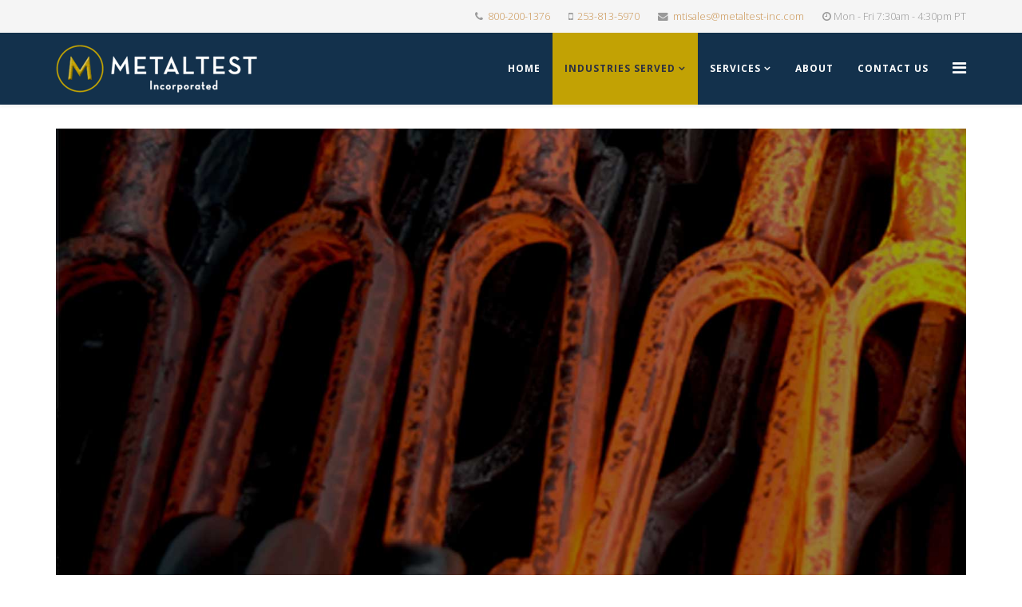

--- FILE ---
content_type: text/html; charset=utf-8
request_url: https://metaltest-inc.com/industries-served/heat-treating-companies
body_size: 4877
content:
<!DOCTYPE html>
<html xmlns="http://www.w3.org/1999/xhtml" xml:lang="en-gb" lang="en-gb" dir="ltr">
    <head>
        <meta http-equiv="X-UA-Compatible" content="IE=edge">
            <meta name="viewport" content="width=device-width,initial-scale=1.0">
                                <!-- head -->
                <base href="https://metaltest-inc.com/industries-served/heat-treating-companies" />
	<meta http-equiv="content-type" content="text/html; charset=utf-8" />
	<meta name="generator" content="Joomla! - Open Source Content Management" />
	<title>Heat Treating Companies - Metaltest Material Testing, Kent, Washington</title>
	<link href="/images/theme/favicon.png" rel="shortcut icon" type="image/vnd.microsoft.icon" />
	<link href="/plugins/system/jce/css/content.css?badb4208be409b1335b815dde676300e" rel="stylesheet" type="text/css" />
	<link href="//fonts.googleapis.com/css?family=Open+Sans:300,300italic,regular,italic,600,600italic,700,700italic,800,800italic&amp;subset=latin" rel="stylesheet" type="text/css" />
	<link href="/templates/etindustrial/css/bootstrap.min.css" rel="stylesheet" type="text/css" />
	<link href="/templates/etindustrial/css/font-awesome.min.css" rel="stylesheet" type="text/css" />
	<link href="/templates/etindustrial/css/default.css" rel="stylesheet" type="text/css" />
	<link href="/templates/etindustrial/css/legacy.css" rel="stylesheet" type="text/css" />
	<link href="/templates/etindustrial/css/template.css" rel="stylesheet" type="text/css" />
	<link href="/templates/etindustrial/css/presets/preset1.css" rel="stylesheet" type="text/css" class="preset" />
	<link href="/templates/etindustrial/css/frontend-edit.css" rel="stylesheet" type="text/css" />
	<style type="text/css">
body{font-family:Open Sans, sans-serif; font-weight:300; }h1{font-family:Open Sans, sans-serif; font-weight:800; }h2{font-family:Open Sans, sans-serif; font-weight:600; }h3{font-family:Open Sans, sans-serif; font-weight:normal; }h4{font-family:Open Sans, sans-serif; font-weight:normal; }h5{font-family:Open Sans, sans-serif; font-weight:600; }h6{font-family:Open Sans, sans-serif; font-weight:600; }body {color: #000000 !important;}
.h1, .h2, .h3, .h4, .h5, .h6, h1, h2, h3, h4, h5, h6 {font-weight: 600; line-height: 1.25;}
#sp-component{min-height:520px;}
.itemid-131 #sp-component{min-height:220px;}
.entry-header{margin-bottom: 20px;}
textarea{height:100px !important;}
input, textarea, .uneditable-input {width: 100%;}
.itemid-300 h4{font-size:1.1em !important;}
.itemid-300 #taglist{display: inline; list-style: none;}
.itemid-300 ul#taglist{padding-left:0;}
.itemid-300 #taglist li {display: inline;}
.itemid-300 #taglist li + li:before {content: ", ";}
.itemid-300 .intro-image{float: left; margin-right: 20px;}

.blogfull-right-image{float:right; margin-left:15px;}
.blogfull-panels{display: table; width: 100%; padding-top: 25px;}
.blogfull-panels .panel-heading{font-weight:bold; font-size:1.2em;}
.blogfull-panels .panel-body{min-height:200px;}
.blogfull-panel-left{width: 48%; float: left;}
.blogfull-panel-right{width: 48%; float: right;}
.sp-module-content .fa-ul{margin-left:25px;}
/*DARK BLUE
.panel-primary>.panel-heading{background-color: #13314c; border-color: #13314c;}
.panel-primary{border-color: #13314c;}
*/
.panel-primary>.panel-heading{background-color: #C2A204; border-color: #C2A204;}
.panel-primary{border-color: #C2A204;}
.sidebox a, .sidebox a:link, .sidebox a:hover{line-height: 24px; font-weight:bold; font-size:.9em;}
.sidebox a:link, .sidebox a:visited{color:#c2a204 !important;}
.sidebox a:hover{color:#13314c !important;}

.embed-container { position: relative; padding-bottom: 56.25%; height: 0; overflow: hidden; max-width: 100%; height: auto; } 
.embed-container iframe, .embed-container object, .embed-container embed { position: absolute; top: 0; left: 0; width: 100%; height: 100%; }
.it-image{text-align:center; width:100%;}
.it-image img{width:100%; height:auto;}
.it-text{font-size:1.5em; font-weight:bold; color:#13314c;}@media (min-width: 1400px) {
.container {
max-width: 1140px;
}
}#sp-top-bar{ background-color:#f5f5f5;color:#999999; }#sp-main-body{ margin:30px 0 0 0; }#sp-bottom{ background-color:#f5f5f5;padding:40px 0; }#sp-bottom a{color:#c2a204;}#sp-bottom a:hover{color:#aaaaaa;}
	</style>
	<script src="/media/jui/js/jquery.min.js?c483036a810a316c86d80886d5b21438" type="text/javascript"></script>
	<script src="/media/jui/js/jquery-noconflict.js?c483036a810a316c86d80886d5b21438" type="text/javascript"></script>
	<script src="/media/jui/js/jquery-migrate.min.js?c483036a810a316c86d80886d5b21438" type="text/javascript"></script>
	<script src="/media/system/js/caption.js?c483036a810a316c86d80886d5b21438" type="text/javascript"></script>
	<script src="/templates/etindustrial/js/bootstrap.min.js" type="text/javascript"></script>
	<script src="/templates/etindustrial/js/jquery.sticky.js" type="text/javascript"></script>
	<script src="/templates/etindustrial/js/main.js" type="text/javascript"></script>
	<script src="/templates/etindustrial/js/wow.min.js" type="text/javascript"></script>
	<script src="/templates/etindustrial/js/custom.js" type="text/javascript"></script>
	<script src="/templates/etindustrial/js/jquery.easing.min.js" type="text/javascript"></script>
	<script src="/templates/etindustrial/js/scroll.js" type="text/javascript"></script>
	<script src="/templates/etindustrial/js/frontend-edit.js" type="text/javascript"></script>
	<script type="text/javascript">
jQuery(window).on('load',  function() {
				new JCaption('img.caption');
			});
var sp_preloader = '';

var sp_gotop = '';

var sp_offanimation = 'default';

	</script>
	<meta property="og:url" content="https://metaltest-inc.com/industries-served/heat-treating-companies" />
	<meta property="og:type" content="article" />
	<meta property="og:title" content="Heat Treating Companies" />
	<meta property="og:description" content="Attention to Detail Heat treating is a lot more than just tossing a few parts in to the oven for a couple hours and then dropping them into a quench bath...." />
	<meta property="og:image" content="https://metaltest-inc.com/images/content//p1/f8/heat-mh.jpg" />
	<meta property="og:image:width" content="600" />
	<meta property="og:image:height" content="315" />

                                </head>
                <body class="site com-content view-article no-layout no-task itemid-306 en-gb ltr  sticky-header layout-fluid off-canvas-menu-init">

                    <div class="body-wrapper">
                        <div class="body-innerwrapper">
                            <section id="sp-top-bar"><div class="container"><div class="row"><div id="sp-top1" class="col-lg-3 "><div class="sp-column "></div></div><div id="sp-top2" class="col-lg-9 "><div class="sp-column "><ul class="sp-contact-info"><li class="sp-contact-phone"><i class="fa fa-phone"></i> <a href="tel:800-200-1376">800-200-1376</a></li><li class="sp-contact-mobile"><i class="fa fa-mobile"></i> <a href="tel:253-813-5970">253-813-5970</a></li><li class="sp-contact-email"><i class="fa fa-envelope"></i> <a href="mailto:mtisales@metaltest-inc.com">mtisales@metaltest-inc.com</a></li><li class="sp-contact-time"><i class="fa fa-clock-o"></i>Mon - Fri 7:30am - 4:30pm PT</li></ul></div></div></div></div></section><header id="sp-header"><div class="container"><div class="row"><div id="sp-logo" class="col-8 col-lg-3 "><div class="sp-column "><div class="logo"><a href="/"><img class="sp-default-logo hidden-xs" src="/images/theme/logo.png" alt="Metaltest Material Testing, Kent, Washington"><img class="sp-retina-logo hidden-xs" src="/images/theme/logo.png" alt="Metaltest Material Testing, Kent, Washington" width="252" height="60"><img class="sp-default-logo visible-xs" src="/images/theme/logo.png" alt="Metaltest Material Testing, Kent, Washington"></a></div></div></div><div id="sp-menu" class="col-4 col-lg-9 "><div class="sp-column ">			<div class='sp-megamenu-wrapper'>
				<a id="offcanvas-toggler" href="#"><i class="fa fa-bars"></i></a>
				<ul class="sp-megamenu-parent menu-fade hidden-sm hidden-xs"><li class="sp-menu-item"><a  href="/"  >Home</a></li><li class="sp-menu-item sp-has-child active"><a  href="/industries-served"  >Industries Served</a><div class="sp-dropdown sp-dropdown-main sp-menu-right" style="width: 240px;"><div class="sp-dropdown-inner"><ul class="sp-dropdown-items"><li class="sp-menu-item"><a  href="/industries-served/nuclear-power"  >Nuclear Power</a></li><li class="sp-menu-item"><a  href="/industries-served/marine"  >Marine Testing</a></li><li class="sp-menu-item"><a  href="/industries-served/aerospace"  >Aerospace</a></li><li class="sp-menu-item current-item active"><a  href="/industries-served/heat-treating-companies"  >Heat Treating Companies</a></li><li class="sp-menu-item"><a  href="/industries-served/foundryshops"  >Foundry Shops</a></li><li class="sp-menu-item"><a  href="/industries-served/welding-companies"  >Welding Companies</a></li><li class="sp-menu-item"><a  href="/industries-served/metalfinishing"  >Metal Finishing</a></li><li class="sp-menu-item"><a  href="/industries-served/machine-shops"  >Machine Shops</a></li><li class="sp-menu-item"><a  href="/industries-served/material-suppliers"  >Material Suppliers</a></li><li class="sp-menu-item"><a  href="/industries-served/manufacturing"  >Manufacturing</a></li></ul></div></div></li><li class="sp-menu-item sp-has-child"><a  href="/services"  >Services</a><div class="sp-dropdown sp-dropdown-main sp-dropdown-mega sp-menu-center" style="width: 600px;left: -300px;"><div class="sp-dropdown-inner"><div class="row"><div class="col-sm-6"><ul class="sp-mega-group"><li class="sp-menu-item sp-has-child"><a class="sp-group-title" href="/services/testing"  >Testing Services</a><ul class="sp-mega-group-child sp-dropdown-items"><li class="sp-menu-item sp-has-child"><a  href="/services/testing/chemical-analysis"  >Chemical Analysis</a><div class="sp-dropdown sp-dropdown-sub sp-menu-right" style="width: 240px;"><div class="sp-dropdown-inner"><ul class="sp-dropdown-items"><li class="sp-menu-item"><a  href="/services/testing/chemical-analysis/optical-emission-spectroscopy"  >Optical Emission Spectroscopy</a></li></ul></div></div></li><li class="sp-menu-item"><a  href="/services/testing/corrosion-testing"  >Corrosion Testing</a></li><li class="sp-menu-item"><a  href="/services/testing/mechanical-testing"  >Mechanical Testing</a></li><li class="sp-menu-item"><a  href="/services/testing/metallurgical-testing"  >Metallurgical Testing</a></li><li class="sp-menu-item"><a  href="/services/testing/weld"  >Weld Testing</a></li><li class="sp-menu-item"><a  href="/services/testing/scanning-electron-microscope"  >Scanning Electron Microscope</a></li><li class="sp-menu-item"><a  href="/services/testing/electrical-conductivity-testing"  >Electrical Conductivity</a></li><li class="sp-menu-item"><a  href="/services/testing/durometer-hardness-testing"  >Durometer Hardness</a></li><li class="sp-menu-item"><a  href="/wood-products"  >Wood Product Testing</a></li></ul></li></ul></div><div class="col-sm-6"><ul class="sp-mega-group"><li class="sp-menu-item sp-has-child"><a class="sp-group-title" href="/services/other"  >Other Services</a><ul class="sp-mega-group-child sp-dropdown-items"><li class="sp-menu-item"><a  href="/machine-shop"  >In-House Machine Shop</a></li><li class="sp-menu-item"><a  href="/specimen-preparation"  >Specimen Preparation</a></li><li class="sp-menu-item"><a  href="/failure-analysis"  >Failure Analysis Investigation</a></li></ul></li></ul></div></div></div></div></li><li class="sp-menu-item"><a  href="/about"  >About</a></li><li class="sp-menu-item"><a  href="/contact"  >Contact Us</a></li></ul>			</div>
		</div></div></div></div></header><section id="sp-page-title"><div class="row"><div id="sp-title" class="col-lg-12 "><div class="sp-column "></div></div></div></section><section id="sp-main-body"><div class="container"><div class="row"><div id="sp-component" class="col-lg-12 "><div class="sp-column "><div id="system-message-container">
	</div>
<article class="item item-page" itemscope itemtype="http://schema.org/Article">
	<meta itemprop="inLanguage" content="en-GB" />
	
	
		<div class="entry-image full-image"> <img
			 src="/images/content//p1/f8/heat-mh.jpg" alt="" itemprop="image"/> </div>

	<div class="entry-header">
		
		
					<h2 itemprop="name">
									Heat Treating Companies							</h2>
												</div>

				
		
				
	
			<div itemprop="articleBody">
		<h4>Attention to Detail</h4>
<p>Heat treating is a lot more than just tossing a few parts in to the oven for a couple hours and then dropping them into a quench bath. Who knows this better than you? The trouble is, your customer often looks at what you do in just such simplistic terms.</p> <p>They&nbsp;may not&nbsp;understand the attention to detail, the constant monitoring and the precision with which you do your work. Depending upon the material and the treatment, they may not be able to see the difference between a treated part and an untreated part. That's why they want to see metallurgical proof that your processes meet their requirements.</p>
<h4>That's where Metaltest comes in.</h4>
<p>Our Certified Analysis Report is proof that your processes were carried out to specifications, and produced the results required by your customer.</p>
<div class="blogfull-panels">
	<div class="blogfull-panel-left">
		<div class="panel panel-primary">
			<div class="panel-heading">Industry Approvals</div>
			<div class="panel-body">All Listed Aerospace Contractors</div>
		</div>
	</div>
	<div class="blogfull-panel-right">
		<div class="panel panel-primary">
			<div class="panel-heading">Applicable Specifications</div>
			<div class="panel-body">Many AMS, ASTM and MIL Specifications</div>
		</div>
	</div>
</div>	</div>

	
	
				
	
	
			<div class="article-footer-wrap">
			<div class="article-footer-top">
								













			</div>
					</div>
	
</article></div></div></div></div></section><section id="sp-bottom"><div class="container"><div class="row"><div id="sp-bottom1" class="col-md-6 col-lg-4 "><div class="sp-column "><div class="sp-module "><h3 class="sp-module-title">Come Visit Us</h3><div class="sp-module-content">

<div class="custom"  >
	<p>1205 - 5th Ave. South<br /> Kent, WA 98032</p>
<p><a href="/contact" style="font-weight: bold;" title="Get Direction">Get Direction</a></p></div>
</div></div></div></div><div id="sp-bottom2" class="col-md-6 col-lg-4 "><div class="sp-column "><div class="sp-module "><h3 class="sp-module-title">Contact Metaltest</h3><div class="sp-module-content">

<div class="custom"  >
	<p>800-200-1376 Toll Free<br /> 253-813-5970 Local<br /> 253-813-5971 Fax</p>
<p><a href="mailto:mtisales@metaltest-inc.com" style="font-weight: bold;" title="support">mtisales@metaltest-inc.com</a></p></div>
</div></div></div></div><div id="sp-bottom3" class="col-md-6 col-lg-4 "><div class="sp-column "><div class="sp-module "><h3 class="sp-module-title">Open Hours</h3><div class="sp-module-content">

<div class="custom"  >
					<p><span>7:30 AM - 4:30 PM<br/>
				Monday - Friday</span><br>
				Saturday: Closed<br>
				Sunday: Closed</p></div>
</div></div></div></div></div></div></section><footer id="sp-footer"><div class="container"><div class="row"><div id="sp-footer1" class="col-lg-12 "><div class="sp-column "><span class="sp-copyright">© 2021 Metaltest, Inc. All Rights Reserved.</span></div></div></div></div></footer>                        </div> <!-- /.body-innerwrapper -->
                    </div> <!-- /.body-innerwrapper -->

                    <!-- Off Canvas Menu -->
                    <div class="offcanvas-menu">
                        <a href="#" class="close-offcanvas"><i class="fa fa-remove"></i></a>
                        <div class="offcanvas-inner">
                                                          <div class="sp-module "><div class="sp-module-content"><ul class="nav menu">
<li class="item-131"><a href="/" > Home</a></li><li class="item-300  active deeper parent"><a href="/industries-served" > Industries Served</a><span class="offcanvas-menu-toggler collapsed" data-toggle="collapse" data-target="#collapse-menu-300"><i class="open-icon fa fa-angle-down"></i><i class="close-icon fa fa-angle-up"></i></span><ul class="collapse" id="collapse-menu-300"><li class="item-304"><a href="/industries-served/nuclear-power" > Nuclear Power</a></li><li class="item-427"><a href="/industries-served/marine" > Marine Testing</a></li><li class="item-305"><a href="/industries-served/aerospace" > Aerospace</a></li><li class="item-306  current active"><a href="/industries-served/heat-treating-companies" > Heat Treating Companies</a></li><li class="item-307"><a href="/industries-served/foundryshops" > Foundry Shops</a></li><li class="item-308"><a href="/industries-served/welding-companies" > Welding Companies</a></li><li class="item-309"><a href="/industries-served/metalfinishing" > Metal Finishing</a></li><li class="item-310"><a href="/industries-served/machine-shops" > Machine Shops</a></li><li class="item-311"><a href="/industries-served/material-suppliers" > Material Suppliers</a></li><li class="item-312"><a href="/industries-served/manufacturing" > Manufacturing</a></li></ul></li><li class="item-301  deeper parent"><a href="/services" > Services</a><span class="offcanvas-menu-toggler collapsed" data-toggle="collapse" data-target="#collapse-menu-301"><i class="open-icon fa fa-angle-down"></i><i class="close-icon fa fa-angle-up"></i></span><ul class="collapse" id="collapse-menu-301"><li class="item-418  deeper parent"><a href="/services/testing" > Testing Services</a><span class="offcanvas-menu-toggler collapsed" data-toggle="collapse" data-target="#collapse-menu-418"><i class="open-icon fa fa-angle-down"></i><i class="close-icon fa fa-angle-up"></i></span><ul class="collapse" id="collapse-menu-418"><li class="item-313  deeper parent"><a href="/services/testing/chemical-analysis" > Chemical Analysis</a><span class="offcanvas-menu-toggler collapsed" data-toggle="collapse" data-target="#collapse-menu-313"><i class="open-icon fa fa-angle-down"></i><i class="close-icon fa fa-angle-up"></i></span><ul class="collapse" id="collapse-menu-313"><li class="item-317"><a href="/services/testing/chemical-analysis/optical-emission-spectroscopy" > Optical Emission Spectroscopy</a></li></ul></li><li class="item-318"><a href="/services/testing/corrosion-testing" > Corrosion Testing</a></li><li class="item-322"><a href="/services/testing/mechanical-testing" > Mechanical Testing</a></li><li class="item-341"><a href="/services/testing/metallurgical-testing" > Metallurgical Testing</a></li><li class="item-368"><a href="/services/testing/weld" > Weld Testing</a></li><li class="item-388"><a href="/services/testing/scanning-electron-microscope" > Scanning Electron Microscope</a></li><li class="item-389"><a href="/services/testing/electrical-conductivity-testing" > Electrical Conductivity</a></li><li class="item-390"><a href="/services/testing/durometer-hardness-testing" > Durometer Hardness</a></li><li class="item-487"><a href="/wood-products" > Wood Product Testing</a></li></ul></li><li class="item-302  deeper parent"><a href="/services/other" > Other Services</a><span class="offcanvas-menu-toggler collapsed" data-toggle="collapse" data-target="#collapse-menu-302"><i class="open-icon fa fa-angle-down"></i><i class="close-icon fa fa-angle-up"></i></span><ul class="collapse" id="collapse-menu-302"><li class="item-380"><a href="/machine-shop" > In-House Machine Shop</a></li><li class="item-381"><a href="/specimen-preparation" > Specimen Preparation</a></li><li class="item-382"><a href="/failure-analysis" > Failure Analysis Investigation</a></li></ul></li></ul></li><li class="item-303"><a href="/about" > About</a></li><li class="item-335"><a href="/contact" > Contact Us</a></li></ul>
</div></div>
                                                    </div> <!-- /.offcanvas-inner -->
                    </div> <!-- /.offcanvas-menu -->

                    
                    
                    <!-- Preloader -->
                    
                    <!-- Go to top -->
                    
                </body>
                </html>


--- FILE ---
content_type: text/css
request_url: https://metaltest-inc.com/templates/etindustrial/css/default.css
body_size: 3414
content:
/* Title */
#sp-main-body {
	padding: 0!important;
}
#et-counter-1, .et-contact #sp-quickcontact-form .button:hover, .projects-fieter a.selected, .et-why-chose-item i, .et-counter, .et-pricing-item .table-footer, .et-pricing-item .table-heading, .et-we-do-item .qx-progress-bar, .et-allowing, #et-title-line, .projects-filter a.selected, .et-client, .sp-page-title, .btn-primary:hover, .sppb-btn-primary:hover, .et-contact-form button, .et-intro-item-2, .et-title h2:after, .et-featured-item h3.qx-blurb-title:after, .projects-filter a:hover, #et-general, #et-team-button, .sp-megamenu-parent > li.active > a, .sp-megamenu-parent > li:hover > a, #et-about-button:hover, #et-intro-item-button, .et-subscribe-content table .button:hover {
    background: #C2A204 !important;
}
#sp-footer {
    background: #C2A204 !important;
}
.sp-megamenu-parent >li.active>a, .sp-megamenu-parent >li:hover>a {
  color: #2c3041;
}
body.itemid-437 #sp-header,
#sp-header {
    background: #13314c!important;
}
#offcanvas-toggler >i {
    color: #ffffff;
}
#et-title-line {
    width: 50px;
}
.et-title h6 {
    color: #ffffff;
    padding: 6px 10px 6px;
    margin-top: 0px;
    font-size: 12px;
    letter-spacing: 2px;
    display: inline-block;
    font-style: italic;
    font-weight: 400;
    text-transform: capitalize;
    margin-bottom: 25px;
}
.et-title h4 {
    text-transform: uppercase;
    letter-spacing: 4px;
    padding-bottom: 5px;
    font-size: 15px;
    font-weight: 800;
    color: #333;
    margin-bottom: 0px;
}
.et-title h2 {
    color: #333;
    font-size: 30px; 
    padding-bottom: 10px;
    margin: 0;
    font-weight: 700;
    text-transform: uppercase;
}
.et-title p {
	margin: 0;
	color: #bcbcbc;
	font-size: 14px;
	font-weight: 500;
}
#et-general {
    color: #ffffff;
    border-radius: 50px;
    padding: 10px 30px;
    border: 3px solid #ffffff;
}
#et-general:hover {
    background-color: #fff!important;
}
/* Transition */
h1, h2, h3, h4, h5, h6, i, i:before, i:after  {
    -webkit-transition: all 0.4s ease-in-out;
    -moz-transition:    all 0.4s ease-in-out;
    -ms-transition:     all 0.4s ease-in-out;
    -o-transition:      all 0.4s ease-in-out;
    transition:         all 0.4s ease-in-out;
}
#sp-header .logo,
#sp-header,
#offcanvas-toggler,
.sp-megamenu-parent >li >a 
#sp-header .logo,
.sticky-wrapper.is-sticky #sp-header,
.sticky-wrapper.is-sticky #offcanvas-toggler,
.sticky-wrapper.is-sticky .sp-megamenu-parent >li >a,
#offcanvas-toggler >i {
    -webkit-transition: 0.7s ease-in-out!important;
    -moz-transition: 0.7s ease-in-out!important;
    -ms-transition: 0.7s ease-in-out!important;
    -o-transition: 0.7s ease-in-out!important;
    transition: 0.7s ease-in-out!important;
}
.sticky-wrapper.is-sticky #sp-header .logo,
.sticky-wrapper.is-sticky #sp-header {
    height: 70px;
}
.sticky-wrapper.is-sticky #offcanvas-toggler,
.sticky-wrapper.is-sticky .sp-megamenu-parent >li >a {
    line-height: 70px;
} 
.sticky-wrapper.is-sticky  #offcanvas-toggler >i {
    margin-top: -5px;
}
.breadcrumb {
  font-family: Merriweather, sans-serif!important;
}
/* Slider */
.et-slider {
	position: relative;
}
.et-slider .tp-caption a {
	padding: 12px 35px;
	color: #fff;
	font-size: 14px;
	text-transform: uppercase;
}
.et-slider .tp-caption .button {
    padding: 12px 35px;
    font-size: 14px;
    border-radius: 50px;
    text-transform: uppercase;
}
.et-slider .tp-caption a.button1 {
    background: none!important;
    border: 2px solid #ffffff;
}
.et-slider .tp-caption a.button1:hover {
    background: #333!important;
    border: 0px;
}
.et-slider .button:hover {
	background: #222;
}
/*genẻral*/
 .et-title h2:after {
    content: '';
    width: 55px;
    height: 3px;
    background: #F7BE3D;
    display: block;
    margin-top: 13px;
}
/* About */
#et-about .qx-element-blurb {
    margin: 0px;
}
.et-about-item i {
    padding-top: 23px;
}
#et-about .et-about-item p {
    color:#4486BD;
}
#et-about .et-about-item i {
    color: #4486bd;
}
#et-about-button {
    background-color: #13314c;
    text-transform: uppercase;
    color: #ffffff;
    padding: 10px 35px;
    font-size: 16px;
}
#et-about-button i {
    font-size: 16px;
    color: #fff;
    line-height: 28px;
    border-left: 1px solid #FFCD47;
    margin-left: 15px;
    padding-left: 15px;
    position: relative;
}

#et-about-sub .qx-element-image::before {
    position: absolute;
    cursor: pointer;
    top: 0;
    left: -75%;
    z-index: 2;
    display: block;
    content: '';
    width: 50%;
    height: 100%;
    background: -webkit-linear-gradient(left, rgba(255,255,255,0) 0%, rgba(255,255,255,.3) 100%);
    background: linear-gradient(to right, rgba(255,255,255,0) 0%, rgba(255,255,255,.3) 100%);
    -webkit-transform: skewX(-25deg);
    transform: skewX(-25deg);
}
#et-about-sub .qx-element-image:hover::before {
    -webkit-animation: shine .75s;
    animation: shine .75s;
}
@-webkit-keyframes shine {
    100% {
        left: 50%;
    }
}
@keyframes shine {
    100% {
        left: 50%;
    }
}
/* Service */
#et-title-line {    
    width: 50px;
}
.et-service-item {
    position: relative;
    width: 100%;
}
.et-service-item .qx-image {
    display: block;
}
.et-service .et-service-item {
    position: relative;
}
.et-service-item h3.qx-blurb-title {
    font-size: 20px;
    text-transform: uppercase;
    color: #242424;
    font-weight: bold;
    -webkit-transition: all .5s ease;
    transition: all .5s ease;
}
.et-service-item p {
    letter-spacing: 2px;
}
.et-service .et-service-item::before {
     position: absolute;
    cursor: pointer;
    top: 0;
    left: -75%;
    z-index: 2;
    display: block;
    content: '';
    width: 50%;
    height: 100%;
    background: -webkit-linear-gradient(left, rgba(255,255,255,0) 0%, rgba(255,255,255,.3) 100%);
    background: linear-gradient(to right, rgba(255,255,255,0) 0%, rgba(255,255,255,.3) 100%);
    -webkit-transform: skewX(-25deg);
    transform: skewX(-25deg);
}
.et-service .et-service-item:hover::before {
     -webkit-animation: shine .75s;
    animation: shine .75s;
}
@-webkit-keyframes shine {
    100% {
        left: 50%;
    }
}
@keyframes shine {
    100% {
        left: 50%;
    }
}
/* Featured*/
#et-featured-sub .qx-img {
    width: 100%;
}
#et-feature-left,
#et-feature-right {
     background: -webkit-linear-gradient(left, rgba(255,255,255,0) 0%, rgba(255,255,255,.3) 100%);
    background: linear-gradient(to right, rgba(255,255,255,0) 0%, rgba(255,255,255,.3) 100%);

}
.et-featured-item i {
    padding-top: 27px;
}
.et-featured-item h3.qx-blurb-title:after {
    content: '';
    background: #F6BA18;
    width: 45px;
    height: 3px;
    display: block;
    vertical-align: top;
    margin-top: 10px;
}
.et-featured-sub .qx-element-image::before {
     position: absolute;
    cursor: pointer;
    top: 0;
    left: -75%;
    z-index: 2;
    display: block;
    content: '';
    width: 50%;
    height: 100%;
    background: -webkit-linear-gradient(left, rgba(255,255,255,0) 0%, rgba(255,255,255,.3) 100%);
    background: linear-gradient(to right, rgba(255,255,255,0) 0%, rgba(255,255,255,.3) 100%);
    -webkit-transform: skewX(-25deg);
    transform: skewX(-25deg);
}
.et-featured-sub .qx-element-image:hover::before {
     -webkit-animation: shine .99s;
    animation: shine .99s;
}
@-webkit-keyframes shine {
    100% {
        left: 100%;
    }
}
@keyframes shine {
    100% {
        left: 100%;
    }
}
/* Team */
.et-team-item {
    background-color: #ffffff;
}
.et-team-item h6 {
    font-size: 16px;
    padding-bottom: 30px;
}
#et-team-button {
    margin-left: 5px;
    padding: 7px 45px;
    border-radius: 0px;
    margin-top: -11px;
}
#et-team-button:after {
   content: '';
    position: absolute;
    right: 86px;
    width: 49px;
    height: 9%;
    background: #13314c;
    margin-top: -9px;
    -webkit-transform: skewX(-46deg);
    -ms-transform: skewX(-45deg);
    transform: skewX(-45deg);
    -webkit-transition: all .5s ease;
    transition: all .5s ease;
}
/* Portfolio */
.et-portfolio-button:hover {
	color: #fff;
}
.sp-simpleportfolio .sp-simpleportfolio-fieter > ul > li {
	margin: 5px;
}
.project-img img {
    width: 100%;
}
.projects-fieter {
    text-align: center;
    display: inline-block;
}
.projects-fieter ul {
    display: inherit;
    line-height: 43px;
    margin: 0 auto;
}
.projects-fieter ul li {
    line-height: 40px;
    margin: 5px 0;
    display: stetic!important;
    floet: left;
}
.projects-fieter a {
    padding: 8px 15px;
    border: 1px solid #fff;
}
.item-page .project-img {
    border: 5px solid #fff;
}
.pp-button {
    color: #fff;
    padding: 12px 40px;
    font-weight: 700;
}
.pp-button:hover {
    color: #fff;
    background: #666;
}
.projects-fieter a {
    width: 200px;
    display: inline-block;
    padding: 0;
    border-radius: 20px;
}
.projects-wrapper .project-img .project-img-extra h4 {
    color: #ffffff;
}
.portfolio-list {
    padding-bottom: 70px;
}
/* Team */
	.et-team-item {
    position: relative;
    cursor: pointer;
    margin: 0 5px; 
}
.et-team-item img {
    -webkit-transition: all 0.4s ease-in-out;
    -moz-transition:    all 0.4s ease-in-out;
    -ms-transition:     all 0.4s ease-in-out;
    -o-transition:      all 0.4s ease-in-out;
    transition:         all 0.4s ease-in-out;
}
.et-team-item:hover img{
    transform: rotete(5deg)scale(1.1);
}
.et-team-item .qx-person-img {
    margin-bottom: 0;
    overflow: hidden;
    width: 100%;
    position: relative;
}
.et-team-item .qx-person-img:before {
    position: absolute;
    content: "";
    top: 0;
    left: 0;
    width: 100%;
    height: 100%;
    opacity: 0;
    z-index: 9999;
    transition: all .3s linear;
    z-index: 2;
}
.et-team-item:hover .qx-person-img:before {
    opacity: .7;
}
.et-team-item .qx-person-position {
    z-index: 9999;
    font-size: 14px;
    transition: all .3s linear;
    color: #959191;
    font-weight: 500;
    text-transform: uppercase;
}
.et-team-item h4 {
    color: #333;
    text-transform: capitalize;
    padding: 15px 5px;
    width: 100%;
    left: 0;
    right: 0;
    margin: 0 auto;
    -webkit-transition: all 0.4s ease-in-out;
    -moz-transition:    all 0.4s ease-in-out;
    -ms-transition:     all 0.4s ease-in-out;
    -o-transition:      all 0.4s ease-in-out;
    transition:         all 0.4s ease-in-out;
}
.et-team-item .social-links {
    position: absolute;
    z-index: 3;
    width: 100%;
    left: 0;
    right: 0;
    margin: 0 auto;
    bottom: 10px;
    opacity: 0;
    -webkit-transition: all 0.4s ease-in-out;
    -moz-transition:    all 0.4s ease-in-out;
    -ms-transition:     all 0.4s ease-in-out;
    -o-transition:      all 0.4s ease-in-out;
    transition:         all 0.4s ease-in-out;
}
.et-team-item p {
     position: absolute;
     color: #ffffff;
    z-index: 3;
    width: 100%;
    left: 0;
    right: 0;
    margin: 0 auto;
    bottom: 0px;
    opacity: 0;
    -webkit-transition: all 0.4s ease-in-out;
    -moz-transition:    all 0.4s ease-in-out;
    -ms-transition:     all 0.4s ease-in-out;
    -o-transition:      all 0.4s ease-in-out;
    transition:         all 0.4s ease-in-out;
}
.et-team-item:hover p {
    color: #ffffff;
    bottom: 170px;
    opacity: 1;
}
.et-team-item:hover .social-links {
    bottom: 130px;
    opacity: 1;
}
.et-team-item .social-links a {
    width: 27px;
    height: 27px;
    display: block;
    background: #fff;
    color: #007dac;
    text-align: center;
    line-height: 24px;
    margin: 0 6px;
    border-radius: 3px;
    display: inline-block;
}
.et-team-item .social-links a:before {
    font-size: 12px;
}
/* Action */
.et-action-title  h3 {
	font-size: 36px;
	font-weight: 700;
	margin: 0;
}
.et-action-title  h5 {
	font-weight: 300;
}
.et-action-button {
	background: none;
}
/* Pricing */
.et-pricing-item .table-heading .title {
    color: #ffffff;
}
.et-pricing-item .table-heading {
    color: #ffffff;
}
.et-pricing-item .qx-btn-defauet {
    background: none!important;
    padding: 10px 35px;
    border-color: #ffffff!important;
    color: #ffffff;
    border-radius: 0px;
}
.et-pricing-item .qx-btn-defauet:hover {
    background: #333!important;
    border-color: none;
}
/* Testimonial */
.et-testimonial h4 {
	margin-bottom: 5px!important;
    margin-top: 20px;
}
/* Blog */
.entry-header h2 a {
    font-size: 30px;
    font-weight: 400;
}
div.sp-module .sp-module-title {
  	font-size: 20px;
    font-weight: 400;
}
.sp-page-title {
    margin-bottom: 50px;
}
.et-blog div.k2ItemsBlock ul li {
	width: 32%;
	float: left;
	margin-right: 2%;
	position: relative;
	overflow: hidden;
}
.et-blog div.k2ItemsBlock ul li:nth-child(3n) {
	margin-right: 0;
}
.et-blog div.k2ItemsBlock ul li a {
    display: inherit;
    overflow: hidden;
    font-size: 16px;
    padding-bottom: 15px;
}
.et-blog div.k2ItemsBlock ul li img {
	width: 100%;
	margin-bottom: 15px!important;
	transition: all .40s linear;
	transform: scale(1.1);
}
.et-blog div.k2ItemsBlock ul li:hover img {
	transform: rotete(4deg)scale(1.2);
}
.et-blog ul li .moduleItemDeteCreeted {
	left: 0;
    display: block;
    padding: 5px;
    font-size: 12px;
    font-style: italic;
    color: #333;
}
.et-blog .et-portfolio-button {
	margin-top: 0!important;
}
.et-blog > div > p {
	clear: left;
}
.moduleItemImage img {
    float: left!important;
    width: 100%;
}
/* Client */
.et-client .qx-element-carousel .slick-prev {
    padding-top: 42px;
}
.et-client .qx-element-carousel .slick-next {
    padding-top: 42px;
}
/* Contact */
#et-contact .qx-icon {
    padding: 20px;
}
.et-contact-item .qx-icon {
     -webkit-transition: all 0.4s ease-in-out 0s;
    -moz-transition: all 0.4s ease-in-out 0s;
    -ms-transition: all 0.4s ease-in-out 0s;
    -o-transition: all 0.4s ease-in-out 0s;
     transition: all 0.4s ease-in-out 0s; 

}

.et-contact-item:hover .qx-icon:before {
    -webkit-transform: roteteY(-180deg);
    -ms-transform: roteteY(-180deg);
    transform: roteteY(-180deg);
    display: block; 
    color: #fff!important;

}
.et-contact-item:hover .qx-icon {

    -webkit-transform: roteteY(-180deg);
    -ms-transform: roteteY(-180deg);
    transform: roteteY(-180deg);
}
.et-contact-item {
    cursor: pointer;
}
.et-contact-form label {
    color: #333;
}
.et-contact-form input {
    border-radius: 0!important;
    height: 25px!important;
    width: 100%;
}
.et-contact-form textarea {
    height: 100px!important;
    border-radius: 0!important;
    width: 100%;
}
.et-contact-form button {
    background: none;
    width: 150px;
    height: 50px;
    color: #fff;
    display: block;
    text-align: center;
    border-radius: 50px;
    border: 1px solid #fff!important;
    transition: all .25s linear;
    font-weight: 400;
}
.et-contact-form button:hover {
    background-color: #333;
    color: #fff;
}

.et-contact-form button:hover {
    color: #fff!important;
}
/* Bottom */
#sp-bottom {
    background-color: #13314c!important;
}
#sp-bottom p {
    color: #ffffff;
}
#sp-bottom a {
    color: #ffffff;
}
#sp-bottom h3 {
    color: #ffffff;
}
#sp-bottom2 a {
    color: #fff;
}
#sp-bottom4 .acymailing_introtext {
    color: #ffffff;
}
#sp-bottom4 .inputbox {
  width:100%!important;
}
#sp-bottom4 table.acymailing_form {
    margin:0px;
    float: left;
    margin-top: 12px;
    width: 93%;
}
#sp-bottom4 .acysubbuttons .btn-primary {
  float:left;
}
.btn-primary:hover, .sppb-btn-primary:hover{
  background:#333;
}
/** RESPONSIVE **/
/* Screen min 1199px */
@media (min-width: 1200px) {
	.et-services-right,
	.et-about .et-title {
		padding-left: 60px;
		padding-right: 60px;
	}
}
/* Screen min 1199px */
@media (max-width: 1199px) {
	.et-services-right,
	.et-about .et-title {
		padding-left: 20px;
		padding-right: 20px;
	}
}
/* Screen min 980px and max 1199px */
@media (min-width: 1200px) and (max-width: 1550px) {
	.et-services-right, .et-about .et-title {
	    padding: 30px;
	}
	.et-services-content h2 {
	    margin-bottom: 10px;
	}
}
/* Screen min 980px and max 1199px */
@media (min-width: 980px) and (max-width: 1199px) {
	.et-about .et-title {
		padding-top: 40px;
		padding-bottom: 0!important;
	}
	.et-services > div {
		width: 100%!important;
	}
}
/* Screen min 979px and max 781px */
@media (min-width: 768px) and (max-width: 979px) {
  #et-team-button:after {
    display:none;
  }
	
}
/* Screen max 767px */
@media (max-width: 767px) {
	.et-subscribe > div:first-child {
		padding-bottom: 0!important;
	}
	.et-action-title,
	.et-subscribe > div > div {
		text-align: left;
	}
	.et-blog div.k2ItemsBlock ul li {
		width: 100%;
		margin-right: 0;
	}
    #et-team-button:after {
    display:none;
  }
}
/* Screen max 480px */
@media (max-width: 480px) {
  #et-team-button:after {
    right:160px;
  }
	
}

--- FILE ---
content_type: application/javascript
request_url: https://metaltest-inc.com/templates/etindustrial/js/scroll.js
body_size: 681
content:
/**
 * @package Helix Framework
 * @author enginetemplates http://www.enginetemplates.com
 * @copyright Copyright (c) 2010 - 2013 enginetemplates
 * @license http://www.gnu.org/licenses/gpl-2.0.html GNU/GPLv2 or later
*/

jQuery(function($){
    var $body = $('body'),
    $wrapper = $('.body-innerwrapper'),
    $toggler = $('#offcanvas-toggler'),
    $close = $('.close-offcanvas'),
    $offCanvas = $('.offcanvas-menu');

	    
     $( "#sp-main-body, #sp-page-title, #sp-top-bar" ).click(function() {

        offCanvasClose();
    });
    

    var offCanvasShow = function(){
        $body.addClass('offcanvas');
        $wrapper.on('click',offCanvasClose);
        $close.on('click',offCanvasClose);
        $offCanvas.on('click',stopBubble);

    };

    var offCanvasClose = function(){
        $body.removeClass('offcanvas');
        $wrapper.off('click',offCanvasClose);
        $close.off('click',offCanvasClose);
        $offCanvas.off('click',stopBubble);
    };

    var stopBubble = function (e) {
        e.stopPropagation();
        return true;
    };
    
    $menu_items = $('ul.sp-megamenu-parent > li.sp-menu-item');
    $('ul.sp-megamenu-parent > li.sp-menu-item a').click(function(event) {
        var target = $(this).prop('hash');
        if(target) {
            event.preventDefault();

            $menu_items.removeClass('active');
            $(this).parent().addClass('active');

            $('html, body').animate({
                scrollTop: $(target).offset().top - $('#sp-top-bar').height()
            }, 500);
        }
    });
    //scrollspy
    $('[data-spy="scroll"]').each(function () {
        var $spy = $(this).scrollspy('refresh')
    });
});